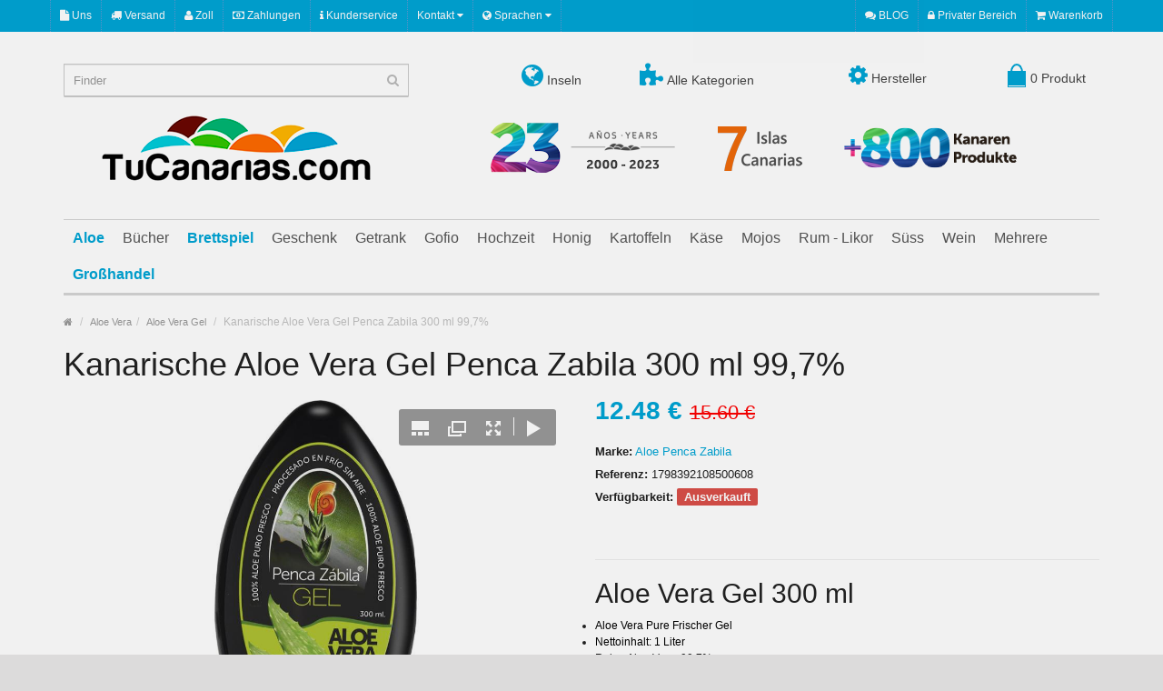

--- FILE ---
content_type: text/html; charset=UTF-8
request_url: https://www.tucanarias.com/de/kanarische-aloe-vera-gel-penca-zabila-300ml.html
body_size: 17702
content:
<!DOCTYPE html><html lang="de"><head><script async src="https://www.googletagmanager.com/gtag/js?id=G-MWYN9LWL19"></script><script> window.dataLayer = window.dataLayer || [];
function gtag(){dataLayer.push(arguments);}
gtag('js', new Date());
gtag('config', 'G-MWYN9LWL19');</script><meta charset="UTF-8" /><meta name="format-detection" content="telephone=no" /><meta name="viewport" content="width=device-width, initial-scale=1, maximum-scale=1"><link href="/favicon.ico" rel="icon" /><title>Kanarische Aloe Vera Penca Zabila Gel 300 ml 99,7%</title><meta name="description" content="Kanarische Produkte Onlineshop kaufen: Kanarische Aloe Vera Penca Zabila Gel 300 ml - 99,7%. Weltversand, Kostenlose Vollversicherung, EU-Zoll inklusive frei und Sichere Geschenke"><meta name="keywords" content="Kaufen Aloe, Aloe Inseln, Kanarische Aloe, Aloe Shop, Aloe Saft, Aloe Vera, reinen Aloe, Aloe Vera Gel, Aloe Vera Gel, mehr Aloe, Aloe Saft, Aloe-Pflanze Aloe Blatt, Aloe Psoriasis, Akne Aloe, Aloe Hautunreinheiten, Aloe Falten, Schwangerschaftsstreifen A"><meta property="og:title" content="Kanarische Aloe Vera Penca Zabila Gel 300 ml 99,7%" /><meta property="og:description" content="Kanarische Produkte Onlineshop kaufen: Kanarische Aloe Vera Penca Zabila Gel 300 ml - 99,7%. Weltversand, Kostenlose Vollversicherung, EU-Zoll inklusive frei und Sichere Geschenke" /><meta property="og:image" content="https://www.tucanarias.com/media/tiendas/tucanarias/productos/149/5311-foto_3_facebook.jpg" /><meta property="og:url" content="https://www.tucanarias.com/de/kanarische-aloe-vera-gel-penca-zabila-300ml.html" /><meta property="og:type" content="website" /><meta name="twitter:card" content="summary_large_image" /><meta name="twitter:site" content="@tucanarias" /><meta name="twitter:title" content="Kanarische Produkte Onlineshop kaufen: Kanarische Aloe Vera Penca Zabila Gel 300 ml - 99,7%. Weltversand, Kostenlose Vollversicherung, EU-Zoll inklusive frei und Sichere Geschenke" /><meta name="twitter:image" content="https://www.tucanarias.com/media/tiendas/tucanarias/productos/149/5311-foto_3_facebook.jpg" /><meta name="twitter:image:alt" content="Kanarische Aloe Vera Penca Zabila Gel 300 ml 99,7%" /><style>.suggestions { position: absolute; background: white; border: 1px solid #ccc; border-radius: 4px; width: 100%; max-height: 395px; overflow-y: auto; z-index: 9999; top: 35px; /* Ajustar el valor según la altura del input */
}
.suggestion-item { display: flex; align-items: center; padding: 10px; cursor: pointer; z-index: 9999;
}
.suggestion-item img { width: 40px; height: 40px; margin-right: 10px;
}
.suggestion-item:hover { background-color: #f0f0f0;
}</style><style>html{font-family: sans-serif;-ms-text-size-adjust: 100%;-webkit-text-size-adjust: 100%}body{margin: 0}article,footer,header,nav{display: block}a{background-color: transparent}b,strong{font-weight: bold}h1{font-size: 2em;margin: 0.67em 0}img{border: 0}svg:not(:root){overflow: hidden}hr{-webkit-box-sizing: content-box;-moz-box-sizing: content-box;box-sizing: content-box;height: 0}button,input,textarea{color: inherit;font: inherit;margin: 0}button{overflow: visible}button{text-transform: none}button,input[type="submit"]{-webkit-appearance: button}button::-moz-focus-inner,input::-moz-focus-inner{border: 0;padding: 0}input{line-height: normal}input[type="checkbox"]{-webkit-box-sizing: border-box;-moz-box-sizing: border-box;box-sizing: border-box;padding: 0}fieldset{border: 1px solid #c0c0c0;margin: 0 2px;padding: 0.35em 0.625em 0.75em}textarea{overflow: auto}table{border-collapse: collapse;border-spacing: 0}td{padding: 0}*{-webkit-box-sizing: border-box;-moz-box-sizing: border-box;box-sizing: border-box}*:before,*:after{-webkit-box-sizing: border-box;-moz-box-sizing: border-box;box-sizing: border-box}html{font-size: 10px}body{font-family: "Helvetica Neue",Helvetica,Arial,sans-serif;font-size: 14px;line-height: 1.42857143;color: #333;background-color: #fff}input,button,textarea{font-family: inherit;font-size: inherit;line-height: inherit}a{color: #337ab7;text-decoration: none}img{vertical-align: middle}.img-responsive{display: block;max-width: 100%;height: auto}hr{margin-top: 20px;margin-bottom: 20px;border: 0;border-top: 1px solid #eee}h1,h2,h3,h4,h5,h6{font-family: inherit;font-weight: 500;line-height: 1.1;color: inherit}h1,h2,h3{margin-top: 20px;margin-bottom: 10px}h4,h5,h6{margin-top: 10px;margin-bottom: 10px}h1{font-size: 36px}h2{font-size: 30px}h3{font-size: 24px}h4{font-size: 18px}h5{font-size: 14px}h6{font-size: 12px}p{margin: 0 0 10px}ul{margin-top: 0;margin-bottom: 10px}ul ul{margin-bottom: 0}.list-unstyled{padding-left: 0;list-style: none}blockquote{padding: 10px 20px;margin: 0 0 20px;font-size: 17.5px;border-left: 5px solid #eee}blockquote p:last-child{margin-bottom: 0}.container{margin-right: auto;margin-left: auto;padding-left: 15px;padding-right: 15px}@media (min-width:768px){.container{width: 750px}}@media (min-width:992px){.container{width: 970px}}@media (min-width:1200px){.container{width: 1170px}}.row{margin-left: -15px;margin-right: -15px}.col-sm-2,.col-md-2,.col-lg-2,.col-sm-3,.col-md-3,.col-lg-3,.col-md-4,.col-lg-4,.col-sm-6,.col-md-8,.col-lg-8,.col-xs-12,.col-sm-12,.col-md-12,.col-lg-12{position: relative;min-height: 1px;padding-left: 15px;padding-right: 15px}.col-xs-12{float: left}.col-xs-12{width: 100%}@media (min-width:768px){.col-sm-2,.col-sm-3,.col-sm-6,.col-sm-12{float: left}.col-sm-12{width: 100%}.col-sm-6{width: 50%}.col-sm-3{width: 25%}.col-sm-2{width: 16.66666667%}}@media (min-width:992px){.col-md-2,.col-md-3,.col-md-4,.col-md-8,.col-md-12{float: left}.col-md-12{width: 100%}.col-md-8{width: 66.66666667%}.col-md-4{width: 33.33333333%}.col-md-3{width: 25%}.col-md-2{width: 16.66666667%}}@media (min-width:1200px){.col-lg-2,.col-lg-3,.col-lg-4,.col-lg-8,.col-lg-12{float: left}.col-lg-12{width: 100%}.col-lg-8{width: 66.66666667%}.col-lg-4{width: 33.33333333%}.col-lg-3{width: 25%}.col-lg-2{width: 16.66666667%}}table{background-color: transparent}.table{width: 100%;max-width: 100%;margin-bottom: 20px}.table>tbody>tr>td{padding: 8px;line-height: 1.42857143;vertical-align: top;border-top: 1px solid #ddd}fieldset{padding: 0;margin: 0;border: 0;min-width: 0}label{display: inline-block;max-width: 100%;margin-bottom: 5px;font-weight: bold}input[type="checkbox"]{margin: 4px 0 0;margin-top: 1px \9;line-height: normal}.form-control{display: block;width: 100%;height: 34px;padding: 6px 12px;font-size: 14px;line-height: 1.42857143;color: #555;background-color: #fff;background-image: none;border: 1px solid #ccc;border-radius: 4px;-webkit-box-shadow: inset 0 1px 1px rgba(0,0,0,0.075);box-shadow: inset 0 1px 1px rgba(0,0,0,0.075)}.form-control::-moz-placeholder{color: #999;opacity: 1}.form-control:-ms-input-placeholder{color: #999}.form-control::-webkit-input-placeholder{color: #999}textarea.form-control{height: auto}.form-group{margin-bottom: 15px}.input-lg{height: 46px;padding: 10px 16px;font-size: 18px;line-height: 1.3333333;border-radius: 6px}.btn{display: inline-block;margin-bottom: 0;font-weight: normal;text-align: center;vertical-align: middle;-ms-touch-action: manipulation;touch-action: manipulation;background-image: none;border: 1px solid transparent;white-space: nowrap;padding: 6px 12px;font-size: 14px;line-height: 1.42857143;border-radius: 4px}.btn-primary{color: #fff;background-color: #337ab7;border-color: #2e6da4}.btn-link{color: #337ab7;font-weight: normal;border-radius: 0}.btn-link{background-color: transparent;-webkit-box-shadow: none;box-shadow: none}.btn-link{border-color: transparent}.btn-lg{padding: 10px 16px;font-size: 18px;line-height: 1.3333333;border-radius: 6px}.btn-block{display: block;width: 100%}.collapse{display: none}.dropdown{position: relative}.dropdown-menu{position: absolute;top: 100%;left: 0;z-index: 1000;display: none;float: left;min-width: 160px;padding: 5px 0;margin: 2px 0 0;list-style: none;font-size: 14px;text-align: left;background-color: #fff;border: 1px solid #ccc;border: 1px solid rgba(0,0,0,0.15);border-radius: 4px;-webkit-box-shadow: 0 6px 12px rgba(0,0,0,0.175);box-shadow: 0 6px 12px rgba(0,0,0,0.175);-webkit-background-clip: padding-box;background-clip: padding-box}.dropdown-menu>li>a{display: block;padding: 3px 20px;clear: both;font-weight: normal;line-height: 1.42857143;color: #333;white-space: nowrap}.btn-group{position: relative;display: inline-block;vertical-align: middle}.input-group{position: relative;display: table;border-collapse: separate}.input-group .form-control{position: relative;z-index: 2;float: left;width: 100%;margin-bottom: 0}.input-group .form-control{display: table-cell}.input-group .form-control:not(:first-child):not(:last-child){border-radius: 0}.nav{margin-bottom: 0;padding-left: 0;list-style: none}.nav>li{position: relative;display: block}.nav>li>a{position: relative;display: block;padding: 10px 15px}.nav-tabs{border-bottom: 1px solid #ddd}.nav-tabs>li{float: left;margin-bottom: -1px}.nav-tabs>li>a{margin-right: 2px;line-height: 1.42857143;border: 1px solid transparent;border-radius: 4px 4px 0 0}.nav-tabs>li.active>a{color: #555;background-color: #fff;border: 1px solid #ddd;border-bottom-color: transparent}.tab-content>.tab-pane{display: none}.tab-content>.active{display: block}.navbar{position: relative;min-height: 50px;margin-bottom: 20px;border: 1px solid transparent}@media (min-width:992px){.navbar{border-radius: 4px}}@media (min-width:992px){.navbar-header{float: left}}.navbar-collapse{overflow-x: visible;padding-right: 15px;padding-left: 15px;border-top: 1px solid transparent;-webkit-box-shadow: inset 0 1px 0 rgba(255,255,255,0.1);box-shadow: inset 0 1px 0 rgba(255,255,255,0.1);-webkit-overflow-scrolling: touch}@media (min-width:992px){.navbar-collapse{width: auto;border-top: 0;-webkit-box-shadow: none;box-shadow: none}.navbar-collapse.collapse{display: block !important;height: auto !important;padding-bottom: 0;overflow: visible !important}}.navbar-nav{margin: 7.5px -15px}.navbar-nav>li>a{padding-top: 10px;padding-bottom: 10px;line-height: 20px}@media (min-width:992px){.navbar-nav{float: left;margin: 0}.navbar-nav>li{float: left}.navbar-nav>li>a{padding-top: 15px;padding-bottom: 15px}}.navbar-nav>li>.dropdown-menu{margin-top: 0;border-top-right-radius: 0;border-top-left-radius: 0}.breadcrumb{padding: 8px 15px;margin-bottom: 20px;list-style: none;background-color: #f5f5f5;border-radius: 4px}.breadcrumb>li{display: inline-block}.breadcrumb>li+li:before{content: "/\00a0";padding: 0 5px;color: #ccc}.clearfix:before,.clearfix:after,.container:before,.container:after,.row:before,.row:after,.nav:before,.nav:after,.navbar:before,.navbar:after,.navbar-header:before,.navbar-header:after,.navbar-collapse:before,.navbar-collapse:after{content: " ";display: table}.clearfix:after,.container:after,.row:after,.nav:after,.navbar:after,.navbar-header:after,.navbar-collapse:after{clear: both}.pull-right{float: right !important}.pull-left{float: left !important}@-ms-viewport{width: device-width}.visible-xs,.visible-sm{display: none !important}@media (max-width:767px){.visible-xs{display: block !important}}@media (min-width:768px) and (max-width:991px){.visible-sm{display: block !important}}@font-face{font-family: 'FontAwesome';src: url('https://www.tucanarias.com/dmsTemplates/marketwide/desktop/css/font-awesome/fonts/fontawesome-webfont3295.eot?v=4.5.0');src: url('https://pegasaas.io/fonts/fontawesome-webfontd41d.eot?#iefix&v=4.5.0') format('embedded-opentype'),url('https://www.tucanarias.com/dmsTemplates/marketwide/desktop/css/font-awesome/fonts/fontawesome-webfont3295.html?v=4.5.0') format('woff2'),url('https://www.tucanarias.com/dmsTemplates/marketwide/desktop/css/font-awesome/fonts/fontawesome-webfont3295.woff?v=4.5.0') format('woff'),url('https://www.tucanarias.com/dmsTemplates/marketwide/desktop/css/font-awesome/fonts/fontawesome-webfont3295.ttf?v=4.5.0') format('truetype'),url('https://pegasaas.io/fonts/fontawesome-webfont3295.svg?v=4.5.0#fontawesomeregular') format('svg');font-weight: normal;font-style: normal}.fa{display: inline-block;font: normal normal normal 14px/1 FontAwesome;font-size: inherit;text-rendering: auto;-webkit-font-smoothing: antialiased;-moz-osx-font-smoothing: grayscale}.pull-right{float: right}.pull-left{float: left}.fa-search:before{content: "\f002"}.fa-user:before{content: "\f007"}.fa-home:before{content: "\f015"}.fa-lock:before{content: "\f023"}.fa-align-justify:before{content: "\f039"}.fa-map-marker:before{content: "\f041"}.fa-warning:before{content: "\f071"}.fa-chevron-up:before{content: "\f077"}.fa-shopping-cart:before{content: "\f07a"}.fa-comments:before{content: "\f086"}.fa-phone:before{content: "\f095"}.fa-globe:before{content: "\f0ac"}.fa-truck:before{content: "\f0d1"}.fa-money:before{content: "\f0d6"}.fa-caret-down:before{content: "\f0d7"}.fa-envelope:before{content: "\f0e0"}.fa-info:before{content: "\f129"}.fa-puzzle-piece:before{content: "\f12e"}.fa-file:before{content: "\f15b"}.boton{display: inline-block;text-decoration: none;margin-bottom: 3px;width: 100%;text-align: center;background: #00a5d6;color: #FFF;border-bottom: solid 4px #d3d3d3;border-right: solid 4px #d3d3d3;border-radius: 3px;padding: .5em 1em}html{overflow: 0;-webkit-font-smoothing: antialiased;margin: 0;padding: 0}body{background: #dcdbdb;color: #222;font-family: 'Open Sans',sans-serif;line-height: 18px;font-display: swap;font-size: 12px}label{font-weight: 400}form{display: inline;margin: 0;padding: 0}img{vertical-align: inherit}a,a b{color: #00a5d6;text-decoration: none}.title{margin: 0 0 20px}.subtitle{position: relative;line-height: normal;font-size: 20px;color: #000;border-bottom: 2px solid #ddd;margin: 0 0 20px;padding: 0 0 3px}.wrapper-wide{max-width: 100%;background: #fff;box-shadow: 0 0 10px rgba(0,0,0,0.08)}#container{margin-top: 20px;margin-bottom: 20px}#content{min-height: 400px}#header{position: relative;padding: 0}#header .header-row{position: relative;padding: 35px 0}#header #logo img{display: inline-block!important}#header ul{list-style: none;margin: 0;padding: 0}.table-container{display: table;width: 100%;table-layout: fixed}.table-container .col-table-cell{display: table-cell;vertical-align: middle;float: none}#language{float: left;border-right: 1px dotted #5b9ad4}#language span{color: #fff;font-size: 12px}#top .dropdown-menu{border-radius: 0;border: none;z-index: 1013;margin: 0;padding: 0}#top .dropdown-menu li a,#language ul li .language-select{color: #333;text-align: left;font-size: 12px;padding: 7px 10px}#language img{margin-right: 5px}#header .links{position: relative;float: left;border-right: 1px dotted #5b9ad4}#header .links > ul > li{float: left;list-style-type: none;border-left: 1px dotted #5b9ad4}#header .links > ul > li > a{color: #fff;text-decoration: none;font-size: 12px;position: relative;display: block;padding: 0 10px}#language .btn-link{border: none;padding: 0 10px}#header #top-links{color: #fff;border-right: 1px dotted #5b9ad4}#header #top-links > ul > li{float: left;border-left: 1px dotted #5b9ad4}#header #top-links > ul > li > a{color: #fff;text-transform: capitalize;display: inline-block;padding: 0 10px}#header #top .links > ul > li,#header #top-links > ul > li,#language .btn-link span{line-height: 35px}#header #cart .dropdown-menu{z-index: 1011;background: #FFF;border: 3px solid #00a5d6;width: 620px;border-radius: 0;right: 0;left: auto;border-width: 3px 0 0;margin: 0;padding: 8px}#header #search{position: relative;display: block}#header .button-search{width: 36px;height: 36px;font-size: 14px;z-index: 2;position: absolute;right: 0;float: right;background-color: transparent;background-repeat: initial;background-attachment: initial;background-position: initial;background-image: none;border: none;color: #bbb;padding: 0}#header #search input{background: #FFF;height: 36px;font-size: 13px;color: #333;outline: none;display: block;border-radius: 0;padding: 0 36px 0 10px}#menu .navbar-collapse{padding-left: 0;padding-right: 0}#menu.navbar{border-radius: 0;min-height: inherit}#menu .navbar-nav{float: none;position: relative}#menu .nav > li > a.home_link span{text-indent: -99999px;position: relative;background: #656565;width: 12px;height: 5px;display: inline-block;vertical-align: middle;margin: 0 3px}#menu .nav > li > a.home_link span:before{clear: both;content: ' ';display: block;width: 0;height: 0;top: -9px;left: -4px;position: absolute;border-color: transparent transparent #656565;border-style: solid;border-width: 0 10px 9px}#menu .nav > li > a.home_link span:after{clear: both;content: ' ';display: block;width: 12px;height: 4px;border: 1px solid #656565;position: absolute;bottom: -4px;left: 0;border-width: 0 4px}#menu{border-bottom: 3px solid #d6d6d6;border-top: 1px solid #d6d6d6;border-right: 0;border-left: 0;margin-bottom: 0}#menu .nav > li{height: 40px}#menu .nav > li > a{font-size: 16px;color: #555;line-height: 40px;text-decoration: none;z-index: 1009;padding: 0 10px}#menu .nav > li > .dropdown-menu{display: none;background: #fff;position: absolute;z-index: 1010;border-top: 3px solid #00a5d6;border-bottom: 0 none;border-left: 0 none;border-right: 0 none;font-size: 12px;padding: 5px 0 0}#menu .nav > li ul > li > a{text-decoration: none;display: block;min-width: 160px;padding: 4px}#menu .nav > li div > ul > li > a{font-size: 13px;display: block;color: #444;white-space: nowrap;padding: 7px 20px 7px 10px}#menu .nav > li.mega-menu.dropdown{position: static}#menu .nav > li.mega-menu > div{display: none;background: #fff;margin-left: 0!important;width: 100%;position: absolute;padding: 10px 0 0}#menu .nav > li.mega-menu > div > .column{position: relative;display: inline-block;margin: 0 0 15px}#menu .nav > li.mega-menu > div > .column > div > ul > li > a{display: block;padding: 4px 0}.breadcrumb{color: #c2c2c2;margin-bottom: 10px;background-color: transparent;background-repeat: initial;background-attachment: initial;background-position: initial;background-image: none;border-radius: 0;padding: 0}.breadcrumb a{color: #999;font-size: 11px}.owl-carousel .product-thumb .image{margin-bottom: 5px}.owl-carousel .product-thumb{position: relative;text-align: center;border: 3px solid transparent;margin: 0 3px 0 0;padding: 7px}.product-thumb h4{padding-bottom: 0;margin: 0}.product-thumb h4 a{font-size: 13px;line-height: 18px;text-decoration: none;display: inline-block;color: #333;margin: 0 auto;padding: 0}.product-thumb .price{font-size: 24px;font-weight: 700;margin: 10px 0}.price-old{color: red;text-decoration: line-through;font-weight: 400;font-size: 18px}.price{font-size: 25px;font-family: Arial;color: #000;font-display: swap}.saving{background: red;border-radius: 100% 100% 100% 100%;color: #FFF;display: block;font-size: 16px;font-weight: 700;height: 40px;line-height: 40px;position: absolute;right: 10px;text-align: center;top: 10px;width: 40px}.product-info .description{line-height: 25px;font-size: 13px;margin-bottom: 15px}.product-info .instock{background: #53af2e;color: #fff;border-radius: 2px;font-weight: 700;padding: 2px 8px}.product-info .price{font-size: 28px;font-weight: 700;color: #00a5d6;line-height: 24px}.product-info .price-old{color: red;font-size: 80%;text-decoration: line-through;font-weight: 400}.product-info .cart{margin-bottom: 15px;color: #4D4D4D;overflow: auto;padding: 5px 0 20px}.product-info .cart div{vertical-align: middle;float: left}.product-info .cart #button-cart{text-transform: uppercase;padding: 11px 15px}.product-info .cart div .qty{margin-right: 20px;float: left}.qty .control-label{margin-right: 10px;margin-bottom: 0;float: left;display: inline-block;padding: 12px 0}.qty a{background: url('https://www.tucanarias.com/dmsTemplates/marketwide/desktop/image/plus.png') no-repeat 2px 2px #f5f5f5;display: inline-block;height: 20px;width: 20px;position: relative;text-indent: -9999px;border: 1px solid #ccc;outline: none;border-width: 1px 1px 0 0}.qty a.mines{background-position: 2px -13px;border-width: 1px 1px 1px 0}.qty #input-quantity{float: left;font-size: 15px;width: 44px;padding-left: 2px;padding-right: 2px;height: 40px;text-align: center}.btn{border: 0 none;border-radius: 0;box-shadow: none;padding: 6.2px 12px}.btn-lg{font-size: 15px;padding: 10px 16px}.btn-primary{background-color: #00a5d6;color: #FFF}.btn-link{color: #00a5d6;border-radius: 0;border-color: rgba(0,0,0,0)}.btn-link{background-color: rgba(0,0,0,0);background-image: none;box-shadow: none}.nav-tabs{margin-bottom: 0;border-width: 2px}.nav-tabs > li.active > a{font-weight: 700;border-width: 2px}.nav-tabs > li{margin-bottom: -2px}.nav-tabs > li > a{border-radius: 0;color: #666}.tab-content{margin-bottom: 20px;z-index: 2;border: 2px solid #ddd;border-top: 0;padding: 15px 15px 10px}#footer .fpart-first{background-color: #f3f3f3;color: #444;padding-top: 50px;padding-bottom: 50px}#footer .fpart-first a{color: #888}#footer .fpart-second{background-color: #fff;color: #666;padding: 25px 0 0}#footer h5{color: #000;font-size: 17px;font-weight: 400;margin: 0 0 15px;padding: 0 0 7px}#footer .column a{text-decoration: none;display: block;line-height: 18px;font-size: 12px;padding: 3px 0}#footer .contact ul li{font-size: 12px;list-style-type: none;line-height: 20px;padding-left: 22px;position: relative}#footer .contact > ul > li > .fa{position: absolute;left: 0;top: 1px}#footer .contact ul li + li{margin-top: 12px}#footer .social{text-align: right;margin: 0;padding: 0}#footer .social a{float: left;margin: 0 0 0 10px}#footer .social a img{display: block}#footer #powered{line-height: 20px;margin-bottom: 25px;border-bottom: 1px solid #E8E8E8;padding: 0 0 25px}#footer .powered_text{padding-top: 6px}#back-top a{position: fixed;bottom: 0;right: 10px;background-color: rgba(0,0,0,0.2);width: 45px;height: 30px;text-align: center;color: #fff;display: block;font-size: 20px;line-height: 28px}input[type=checkbox]{margin-top: 2px}div.required .control-label:before{content: '* ';color: red;font-weight: 700}.btn-group > .dropdown-menu,.dropdown-menu,blockquote{font-size: 12px}#header .htop{background: #00a5d6}#header .header-row .inner,#footer .fpart-first ul{padding: 0}#top .dropdown-menu li + li a,#language ul li + li .language-select{border-top: 1px solid #eee}#menu .nav > li > .dropdown-menu li,#menu .nav > li.mega-menu > div > .column > div ul li{position: relative}#footer .column ul li{list-style-type: none}#footer .contact ul li.email a{text-decoration: underline}#header #cart{position: relative;text-align: right}#header #cart .heading .cart-icon{background: #00a5d6;height: 16px;margin-right: 5px;margin-top: 8px;position: relative;width: 20px}#header #cart .heading .cart-icon:before{border: 2px solid #00a5d6;border-bottom: none;border-radius: 50%;clear: both;content: ' ';display: block;height: 19px;left: 3px;position: absolute;top: -8px;width: 14px}#header #cart .heading .cart-icon:after{border: 1px solid #00a5d6;border-top: none;bottom: -2px;clear: both;content: ' ';display: block;height: 2px;left: 0;position: absolute;width: 20px}#header #cart .heading{background-color: transparent;background-repeat: initial;background-attachment: initial;background-position: initial;background-image: none;border: none;color: #444;display: inline-block;font-size: 14px;height: 32px;position: relative;text-decoration: none;padding: 0}#header #cart .heading span{display: inline-block;line-height: 32px}#cart .dropdown-menu > li > .table > tbody > tr > td{border-bottom: 1px solid #ddd;border-top: none 0}.product-thumb .image{text-align: center}.product-thumb .image a img{display: inline-block}#menu .nav > li .dropdown-menu,.form-control{border-radius: 0}#footer .fpart-second a{color: #00a5d6}#menu .nav > li.mega-menu > div > .column > div,.product-thumb .image a{display: block}#footer .powered_text p{line-height: 18px;margin: 0}.owl-carousel,.product-info{margin-bottom: 20px}#back-top{display: none}#footer .contact > ul > li > .fa-envelope{font-size: 15px}#footer .contact > ul > li > .fa-map-marker,#footer .contact > ul > li > .fa-phone{font-size: 18px}@media only screen and min-width1025px{.owl-carousel .product-thumb .button-group .add-to-links{visibility: hidden}}.owl-carousel{display: none;position: relative;width: 100%;-ms-touch-action: pan-y;z-index: 1}@-webkit-keyframes autopopup{from{opacity: 0;margin-top: -200px}to{opacity: 1}}@-moz-keyframes autopopup{from{opacity: 0;margin-top: -200px}to{opacity: 1}}@keyframes autopopup{from{opacity: 0;margin-top: -200px}to{opacity: 1}}#popup{background-color: rgba(0,0,0,0.8);position: fixed;top: 0;left: 0;right: 0;bottom: 0;margin: 0;-webkit-animation: autopopup 1s;-moz-animation: autopopup 1s;animation: autopopup 1s;z-index: 9999}@media (min-width: 768px){.popup-container{width: 600px;z-index: 9999}}@media (max-width: 767px){.popup-container{width: 100%;z-index: 9999}}.popup-container{position: relative;margin: 7% auto;padding: 0px 0px;background-color: #d0d0d0;color: #333;border-radius: 3px;z-index: 9999}a.popup-close{position: absolute;top: 3px;right: 3px;background-color: #333;padding: 7px 10px;font-size: 20px;text-decoration: none;line-height: 1;color: #fff;z-index: 9999}@-webkit-keyframes autopopup{from{opacity: 0;margin-top: -200px}to{opacity: 1}}@-moz-keyframes autopopup{from{opacity: 0;margin-top: -200px}to{opacity: 1}}@keyframes autopopup{from{opacity: 0;margin-top: -200px}to{opacity: 1}}#popup{background-color: rgba(0,0,0,0.8);position: fixed;top: 0;left: 0;right: 0;bottom: 0;margin: 0;-webkit-animation: autopopup 1s;-moz-animation: autopopup 1s;animation: autopopup 1s;z-index: 9999}@media (min-width: 768px){.popup-container{width: 600px;z-index: 9999}}@media (max-width: 767px){.popup-container{width: 100%;z-index: 9999}}.popup-container{position: relative;margin: 7% auto;padding: 0px 0px;background-color: #d0d0d0;color: #333;border-radius: 3px;z-index: 9999}a.popup-close{position: absolute;top: 3px;right: 3px;background-color: #333;padding: 7px 10px;font-size: 20px;text-decoration: none;line-height: 1;color: #fff;z-index: 9999}</style><link rel="canonical" href="https://www.tucanarias.com/de/kanarische-aloe-vera-gel-penca-zabila-300ml.html" /><link rel="alternate" href="https://www.tucanarias.com/es/gel-aloe-vera-puro-penca-zabila-300ml.html" hreflang="es" /><link rel="alternate" href="https://www.tucanarias.com/en/aloe-vera-gel-penca-zabila-gel-300ml.html" hreflang="en" /><link rel="alternate" href="https://www.tucanarias.com/de/kanarische-aloe-vera-gel-penca-zabila-300ml.html" hreflang="de" /><link rel="alternate" href="https://www.tucanarias.com/es/gel-aloe-vera-puro-penca-zabila-300ml.html" hreflang="x-default" /> <script src="/assets/js/lazysizes.min.js" async=""></script><link rel="stylesheet" type="text/css" href="https://www.tucanarias.com/dmsTemplates/marketwide/desktop/js/bootstrap/css/bootstrap.min.css" /><link rel="stylesheet" type="text/css" href="https://www.tucanarias.com/dmsTemplates/marketwide/desktop/css/font-awesome/css/font-awesome.min.css" /><link rel="stylesheet" type="text/css" href="https://www.tucanarias.com/dmsTemplates/marketwide/desktop/css/stylesheet-productos.css" /><link rel="stylesheet" type="text/css" href="https://www.tucanarias.com/dmsTemplates/marketwide/desktop/css/owl.carousel.css" /><link rel="stylesheet" type="text/css" href="https://www.tucanarias.com;/dmsTemplates/marketwide/desktop/js/swipebox/src/css/swipebox.min.css" /><script>function eliminarProducto(delUrl,item) { if (confirm("Möchten Sie sie wirklich löschen? " + item)) { document.location = delUrl; }
}</script><link rel="stylesheet" type="text/css" href="/dmsTemplates/marketwide/desktop/css/responsive.css" /><link rel='stylesheet' href='https://www.tucanarias.com/dmsTemplates/marketwide/desktop/css/fuentes.css' type='text/css'><link rel="stylesheet" href="/assets/css/cookieconsent.css" media="print" onload="this.media='all'"><link rel="stylesheet" type="text/css" href="https://www.tucanarias.com/dmsTemplates/marketwide/desktop/css/modal-popup.css" /><style>/* Buttons */
.social-btns { text-align: center;
}
.social-btns li { margin: 8px; display: inline-block; vertical-align: top;
}
@media (min-width: 768px) { .social-btns li { margin: 15px; }
}
/* Press Button */
.social-btn-press { width: 100px; margin-right: 6px; line-height: 40px; color: #fff; text-align: center; display: block; position: relative; -webkit-transition: all 0.5s ease; transition: all 0.5s ease;
}
.social-btn-press:before,
.social-btn-press:after { content: " "; position: absolute; -webkit-transform-origin: top; transform-origin: top;
}
.social-btn-press:after { background: inherit; width: 100px; height: 6px; box-shadow: inset 40px 6px 0 rgba(0, 0, 0, 0.4); bottom: -6px; left: 0; -webkit-transform: skew(45deg); transform: skew(45deg);
}
.social-btn-press:before { background: inherit; width: 6px; height: 40px; box-shadow: inset 6px 40px 0 rgba(0, 0, 0, 0.2); top: 3px; right: -6px; -webkit-transform: skewY(45deg); transform: skewY(45deg);
}
.social-btn-press:hover { top: 2px; left: 2px; color: #fff;
}
.social-btn-press:hover:after { height: 4px; bottom: -4px;
}
.social-btn-press:hover:before { top: 2px; width: 4px; right: -4px;
}
.social-btn-press.twitter { background: #4cc4f2;
}
.social-btn-press.facebook { background: #3b5998;
}
.social-btn-press.instagram { background: #9b6954;
}</style></head><body><div class="wrapper-wide"> <div id="header">  <nav id="top" class="htop"> <div class="container"> <div class="row"> <span class="drop-icon visible-sm visible-xs"><i class="fa fa-align-justify"></i></span> <div class="pull-left flip left-top"> <div class="links"> <ul><li><a href="/de/uber-uns.html"><i class="fa fa fa-file"></i> Uns</a></li><li><a href="/de/versand.html"><i class="fa fa fa-truck"></i> Versand</a></li><li><a href="/de/zoll.html"><i class="fa fa fa-user"></i> Zoll</a></li><li><a href="/de/zahlungen.html"><i class="fa fa fa-money"></i> Zahlungen</a></li><li><a href="/de/kundenservice.html"><i class="fa fa fa-info"></i> Kunderservice</a></li>  </ul> </div> <div id="language" class="btn-group"> <button onclick="window.location.href='#'" class="btn-link dropdown-toggle" data-toggle="dropdown"> <span> Kontakt <i class="fa fa-caret-down"></i></span></button> <ul class="dropdown-menu"> <li> <button onclick="window.open('https://api.whatsapp.com/send?phone=34675701250&text=');" class="btn btn-link btn-block language-select" type="button" name="Whatsapp" target="_blank"><img src="/media/cms/tucanarias/images/whatsapp.png" alt="Whatsapp" title="Whatsapp" /> Whatsapp</button> </li> <li> <button onclick="window.location.href='mailto:info@tucanarias.com'" class="btn btn-link btn-block language-select" type="button" name="ES"><i class="fa fa-envelope"></i> info@tucanarias.com</button> </li> <li><a href="tel:+34922576106"><i class="fa fa-phone"></i> +34 922 576 106</a></li> <li><a href="tel:+34675701250"><i class="fa fa-phone"></i> +34 675 701 250</a></li> </ul> </div> <div id="language" class="btn-group"> <button onclick="window.location.href='#'" class="btn-link dropdown-toggle" data-toggle="dropdown"> <span> <i class="fa fa-globe"></i> Sprachen <i class="fa fa-caret-down"></i></span></button> <ul class="dropdown-menu"> <li><a href="/es/gel-aloe-vera-puro-penca-zabila-300ml.html"><img src="/dmsTemplates/marketwide/desktop/image/flags/es.png" alt="Espa&ntilde;o" title="Espa&ntilde;ol" /> Espa&ntilde;ol</a></li> <li><a href="/en/aloe-vera-gel-penca-zabila-gel-300ml.html"><img src="/dmsTemplates/marketwide/desktop/image/flags/en.png" alt="English" title="English" /> English</a></li> <li><a href="/de/kanarische-aloe-vera-gel-penca-zabila-300ml.html"><img src="/dmsTemplates/marketwide/desktop/image/flags/de.png" alt="German" title="German" /> German</a></li> </ul> </div> </div> <div id="top-links" class="nav pull-right flip"> <ul> <li><a href="https://blog.tucanarias.com" target="_blank"><i class="fa fa-comments"></i> BLOG</a></li><li><a href="/index.php?action=login&l=de"><i class="fa fa-lock"></i> Privater Bereich</a></li><li><a href="/index.php?action=mycart&l=de"><i class="fa fa-shopping-cart"></i> Warenkorb</a></li> </ul> </div> </div> </div> </nav>   <header class="header-row"> <div class="container"><div class="col-table-cell col-lg-12 col-md-12 col-sm-12 col-xs-12 inner"> <div class="col-table-cell col-lg-4 col-md-4 col-sm-6 col-xs-12 inner"> <div id="search" class="input-group"> <form action="/index.php" method="get"> <input type="hidden" name="action" value="search" /> <input type="hidden" name="l" value="de" /> <input id="search-input" type="text" name="q" value="" placeholder="Finder" class="form-control input-lg" oninput="handleChange()" /> <button type="submit" class="button-search"><i class="fa fa-search"></i></button> </form> <div id="suggestions" class="suggestions"></div> </div> </div><script> async function handleChange() { const searchInput = document.getElementById('search-input'); const suggestionsContainer = document.getElementById('suggestions'); const query = searchInput.value.toLowerCase(); suggestionsContainer.innerHTML = ''; if (query.length > 0) { try { const response = await fetch(`/sugerencias_de.php?query=${query}`); if (!response.ok) { throw new Error('Error en la solicitud'); } const productosFiltrados = await response.json(); console.log(productosFiltrados); if (productosFiltrados.length === 0) { suggestionsContainer.innerHTML = '<div>No se encontraron resultados</div>'; } productosFiltrados.forEach(producto => { const item = document.createElement('div'); item.className = 'suggestion-item'; item.innerHTML = ` <img src="${producto.imagen}" alt="${producto.nombre}"> <a href="${producto.url}">${producto.nombre}</a>`; item.onclick = () => { searchInput.value = producto.nombre; suggestionsContainer.innerHTML = ''; }; suggestionsContainer.appendChild(item); }); } catch (error) { console.error('Error al obtener sugerencias:', error); suggestionsContainer.innerHTML = '<div></div>'; } } }</script> <div class="col-table-cell col-lg-2 col-md-2 col-sm-6 col-xs-12 inner"> <div id="cart"> <button type="button" data-toggle="dropdown" data-loading-text="Laden..." class="heading dropdown-toggle"> <span class="globe-icon flip"> <i class="fa fa-globe" style="font-size: 28px; padding-left: 1px; color: #00a5d6;"></i> Inseln</span></button> <ul class="dropdown-menu" style="width: 180px;"> <li><button onclick="window.location.href='/index.php?action=search&caracteristicas=1&l=de&q=1'" class="btn btn-link btn-block language-select" type="button" name="de">Tenerife</button></li> <li><button onclick="window.location.href='/index.php?action=search&caracteristicas=1&l=de&q=4'" class="btn btn-link btn-block language-select" type="button" name="de">La Gomera</button></li> <li><button onclick="window.location.href='/index.php?action=search&caracteristicas=1&l=de&q=3'" class="btn btn-link btn-block language-select" type="button" name="de">La Palma</button></li> <li><button onclick="window.location.href='/index.php?action=search&caracteristicas=1&l=de&q=5'" class="btn btn-link btn-block language-select" type="button" name="de">El Hierro</button></li> <li><button onclick="window.location.href='/index.php?action=search&caracteristicas=1&l=de&q=2'" class="btn btn-link btn-block language-select" type="button" name="de">Gran Canaria</button></li> <li><button onclick="window.location.href='/index.php?action=search&caracteristicas=1&l=de&q=6'" class="btn btn-link btn-block language-select" type="button" name="de">Lanzarote</button></li> <li><button onclick="window.location.href='/index.php?action=search&caracteristicas=1&l=de&q=7'" class="btn btn-link btn-block language-select" type="button" name="de">Fuerteventura</button></li> </ul> </div> </div> <div class="col-table-cell col-lg-2 col-md-2 col-sm-2 col-xs-12 inner"> <div id="cart"> <button type="button" data-toggle="dropdown" data-loading-text="Laden..." class="heading dropdown-toggle"> <span class="globe-icon flip"> <i class="fa fa-puzzle-piece" style="font-size: 28px; padding-left: 1px; color: #00a5d6;"></i> Alle Kategorien</span></button> <ul class="dropdown-menu"> <li> <table class="table"> <tbody> <tr><td><a href="/de/aloe-vera/index.html"><b>Aloe Vera</b></a><li><a href="/de/aloe-gel/index.html">Aloe Vera Gel</a></li><li><a href="/de/aloe-saft/index.html">Aloe Vera Saft</a></li><li><a href="/de/aloe-pflanzen/index.html">Aloe Vera Pflanzen</a></li><li><a href="/de/aloe-blatter/index.html">Aloe Vera Blätter</a></li><li><a href="/en/aloe-vera/aloe-vera-nahrung/index.html">Aloe Nahrung</a></li></td><td><a href="/de/getranke/index.html"><b>Getrank</b></a><li><a href="/de/biere/index.html">Bier</a></li><li><a href="/de/erfrischung/index.html">Erfrischung</a></li><li><a href="/de/safte/index.html">Säfte</a></li><li><a href="/de/milch/index.html">Milch</a></li><li><a href="/de/kaffee/index.html">Kaffee</a></li></td><td><a href="/de/susse/index.html"><b>Suße und Desserts</b></a><li><a href="/de/marmelade/index.html">Marmelade</a></li><li><a href="/de/gomera-kekse/index.html">Gomera-Kekse</a></li><li><a href="/de/susse-und-creme/index.html">Süß und Creme</a></li><li><a href="/de/quesadillas/index.html">Quesadillas</a></li><li><a href="/de/schokoladen/index.html">Schokoladen</a></li></td><td><a href="/de/gofio/index.html"><b>Gofio</b></a></td></tr><tr><td><a href="/de/blatter/index.html"><b>Blatter</b></a><li><a href="/de/blatter/stachelannone/index.html">Stachelannone</a></li></td><td><a href="/de/bucher/index.html"><b>Bücher</b></a><li><a href="/de/bucher/verschiedenes/index.html">Verschiedenes</a></li><li><a href="/de/bucher/natur/index.html">Naturbücher</a></li><li><a href="/de/bucher/tourismus/index.html">Tourismus</a></li><li><a href="/de/bucher/geschichte/index.html">Geschichte</a></li><li><a href="/de/bucher/Kochbucher/index.html">Kochbücher</a></li></td><td><a href="/de/viele-geschenk/index.html"><b>Viele und Körbe</b></a></td><td><a href="/de/honig/index.html"><b>Honig</b></a><li><a href="/de/honig-biene/index.html">Honig Biene</a></li><li><a href="/de/palmen-honig/index.html">Palmen Honig</a></li></td></tr><tr><td><a href="/de/mojo-saucen/index.html"><b>Mojos und Saucen</b></a><li><a href="/de/almogrote/index.html">Almogrote</a></li><li><a href="/de/mojo-saucen/dressing/index.html">Dressing</a></li><li><a href="/de/mojo-saucen/packs/index.html">Packs</a></li><li><a href="/de/rote-mojo/index.html">Rote Picon Mojo</a></li><li><a href="/de/grun-mojo/index.html">Grün Mojo</a></li><li><a href="/de/mojo-saucen/andere/index.html">Saucen</a></li></td><td><a href="/de/kartoffeln/index.html"><b>Kartoffeln</b></a></td><td><a href="/de/kase/index.html"><b>Käse</b></a><li><a href="/de/wurste/index.html">Würste</a></li><li><a href="/de/hartkase/index.html">Hartkase</a></li><li><a href="/de/mittelgehärteter-kase/index.html">HalbgehärtKäse</a></li></td><td><a href="/de/hochzeit/index.html"><b>Hochzeit Geschenke</b></a><li><a href="/de/hochzeit-munzen/index.html">Hochzeitsmunzen</a></li><li><a href="/de/personalisierte-geschenke/index.html">Personalisierte Geschenke</a></li></td></tr><tr><td><a href="/de/rum-likor/index.html"><b>Rum und Likör</b></a><li><a href="/de/honig-rum/index.html">Honig Rum</a></li><li><a href="/de/likor/index.html">Likör</a></li><li><a href="/de/rum/index.html">Rum</a></li><li><a href="/de/mini-flaschen/index.html">Miniflaschen</a></li><li><a href="/de/gin/index.html">Gin - Vodka</a></li></td><td><a href="/de/mehrere/index.html"><b>Mehrere</b></a><li><a href="/de/t-shirts/index.html">T-Shirts</a></li><li><a href="/de/munzen/index.html">Münzen</a></li><li><a href="/de/besteck/index.html">Besteck</a></li></td><td><a href="/de/grosshandel/index.html"><b>Großhandel</b></a></td><td><a href="/de/wein/index.html"><b>Wein</b></a><li><a href="/de/rotwein/index.html">Rotwein</a></li><li><a href="/de/rosewein/index.html">Rosewein</a></li><li><a href="/de/malvasier/index.html">Malvasier</a></li><li><a href="/de/weisswein/index.html">Weißwein</a></li></td></tr><tr><td><a href="/de/kanaren-brettspiel/index.html"><b>Brettspiele</b></a></td> </tbody> </table> </li> </ul> </div> </div> <div class="col-table-cell col-lg-2 col-md-2 col-sm-6 col-xs-12 inner"> <div id="cart" align="center"> <button type="button" data-loading-text="Laden..." class="heading dropdown-toggle" onclick="window.location.href='/de/marken-hersteller-kanarische-inseln-produkte.html'"> <span class="globe-icon flip"> <i class="fa fa-gear" style="font-size: 24px; padding-left: 1px; color: #00a5d6;"></i> Hersteller</span></button> </div> </div> <div class="col-table-cell col-lg-2 col-md-2 col-sm-6 col-xs-12"> <div id="cart"> <button type="button" data-toggle="dropdown" data-loading-text="Laden..." class="heading dropdown-toggle"> <span class="cart-icon pull-left flip"></span> <span id="cart-total">0 Produkt</span></button> <ul class="dropdown-menu"> <li> <table class="table"> <tbody> <tr> <td colspan="2"><p><b>Der Warenkorb ist leer</b></p> </td> </tr> </tbody> </table> </li> <li> <div> <p class="checkout"><a href="/index.php?action=mycart&l=de" class="btn btn-primary"><i class="fa fa-shopping-cart"></i> Warenkorb</a></p> </div> </li> </ul> </div> </div> </div> <div class="table-container">  <div class="col-table-cell col-lg-4 col-md-4 col-sm-12 col-xs-12 inner"> <br /> <div id="logo" align="center"><a href="/de/index.html"><img class="img-responsive" src="/media/tiendas/tucanarias/imagenes/logotipo.png" title="TuCanarias" alt="TuCanarias" /></a></div> </div>     <div class="col-table-cell col-lg-8 col-md-8 col-sm-2 col-xs-12 inner"> <br /> <div align="center"> <a href="/de/uber-uns.html"><img src="/media/cms/tucanarias/images/21years.png" alt="21 A�os contigo" hspace="20" /></a> <img src="/media/cms/tucanarias/images/7islascanarias-de.png" alt="7 Islas Canarias" hspace="20" /> <img src="/media/cms/tucanarias/images/600productos-de.png" alt="600 productos canarios" hspace="20" /> </div> </div> </div> </div> </header> <div class="container"> <nav id="menu" class="navbar"> <div class="navbar-header"> <span class="visible-xs visible-sm"> Menü <b></b></span></div> <div class="collapse navbar-collapse navbar-ex1-collapse"> <ul class="nav navbar-nav"> <li class="mega-menu dropdown"><a href="/de/aloe-vera/index.html"><b>Aloe</b></a><div class="dropdown-menu"><div class="column col-lg-4 col-md-3"><div><ul><li><a href="/de/aloe-blatter/index.html">ALOE BLATTER</a></li><li><a href="/de/aloe-gel/index.html">ALOE GEL</a></li><li><a href="/en/aloe-vera/aloe-vera-nahrung/index.html">ALOE NAHRUNG</a></li><li><a href="/de/aloe-pflanzen/index.html">ALOE PFLANZEN</a></li><li><a href="/de/aloe-saft/index.html">ALOE SAFT</a></li></ul></div></div><div class="column col-lg-8 col-md-3"><div><table><tbody><tr><td><img src="https://cdn.tucanarias.com/image/menu/aloe.jpg" alt="<b>Aloe</b>"></td></tr></tbody></table></div></div></div></li><li class="mega-menu dropdown"><a href="/de/bucher/index.html">Bücher</a></li><li class="mega-menu dropdown"><a href="/de/kanaren-brettspiel/index.html"><b>Brettspiel</b></a></li><li class="mega-menu dropdown"><a href="/de/viele-geschenk/index.html">Geschenk</a></li><li class="mega-menu dropdown"><a href="/de/getranke/index.html">Getrank</a><div class="dropdown-menu"><div class="column col-lg-4 col-md-3"><div><ul><li><a href="/de/biere/index.html">BIERE</a></li><li><a href="/de/erfrischung/index.html">ERFRISCHUNG</a></li><li><a href="/de/kaffee/index.html">KAFFEE</a></li><li><a href="/de/milch/index.html">MILCH</a></li><li><a href="/de/safte/index.html">SAFTE</a></li></ul></div></div><div class="column col-lg-8 col-md-3"><div><table><tbody><tr><td><img src="/media/tiendas/tucanarias/menu/es-21.jpg" alt="Getrank"></td></tr></tbody></table></div></div></div></li><li class="mega-menu dropdown"><a href="/de/gofio/index.html">Gofio</a></li><li class="mega-menu dropdown"><a href="/de/hochzeit/index.html">Hochzeit</a><div class="dropdown-menu"><div class="column col-lg-4 col-md-3"><div><ul><li><a href="/de/hochzeit-munzen/index.html">HOCHZEITSMUNZEN</a></li><li><a href="/de/personalisierte-geschenke/index.html">PERSONALISIERTE</a></li></ul></div></div><div class="column col-lg-8 col-md-3"><div><table><tbody><tr><td><img src="/media/tiendas/tucanarias/menu/es-22.jpg" alt="Hochzeit"></td></tr></tbody></table></div></div></div></li><li class="mega-menu dropdown"><a href="/de/honig/index.html">Honig</a><div class="dropdown-menu"><div class="column col-lg-4 col-md-3"><div><ul><li><a href="/de/honig-biene/index.html">HONIG BIENE</a></li><li><a href="/de/palmen-honig/index.html">PALMEN HONIG</a></li></ul></div></div><div class="column col-lg-8 col-md-3"><div><table><tbody><tr><td><img src="https://cdn.tucanarias.com/image/menu/miel.jpg" alt="Honig"></td></tr></tbody></table></div></div></div></li><li class="mega-menu dropdown"><a href="/de/kartoffeln/index.html">Kartoffeln</a></li><li class="mega-menu dropdown"><a href="/de/kase/index.html">Käse</a><div class="dropdown-menu"><div class="column col-lg-4 col-md-3"><div><ul><li><a href="/de/hartkase/index.html">HARTKASE</a></li><li><a href="/de/mittelgehärteter-kase/index.html">MITTELGEHARTETER KASE</a></li><li><a href="/de/weichkase/index.html">WEICHKASE</a></li><li><a href="/de/wurste/index.html">WURSTE</a></li></ul></div></div><div class="column col-lg-8 col-md-3"><div><table><tbody><tr><td><img src="https://cdn.tucanarias.com/image/menu/quesos.jpg" alt="Käse"></td></tr></tbody></table></div></div></div></li><li class="mega-menu dropdown"><a href="/de/mojo-saucen/index.html">Mojos</a><div class="dropdown-menu"><div class="column col-lg-4 col-md-3"><div><ul><li><a href="/de/almogrote/index.html">ALMOGROTE</a></li><li><a href="/de/mojo-saucen/dressing/index.html">DRESSING</a></li><li><a href="/de/grun-mojo/index.html">GRUN MOJO</a></li><li><a href="/de/mojo-saucen/packs/index.html">PACKS</a></li><li><a href="/de/rote-mojo/index.html">ROTE MOJO</a></li><li><a href="/de/mojo-saucen/andere/index.html">SAUCEN</a></li></ul></div></div><div class="column col-lg-8 col-md-3"><div><table><tbody><tr><td><img src="https://cdn.tucanarias.com/image/menu/mojo.jpg" alt="Mojos"></td></tr></tbody></table></div></div></div></li><li class="mega-menu dropdown"><a href="/de/rum-likor/index.html">Rum - Likor</a><div class="dropdown-menu"><div class="column col-lg-4 col-md-3"><div><ul><li><a href="/de/gin/index.html">GIN</a></li><li><a href="/de/honig-rum/index.html">HONIG RUM</a></li><li><a href="/de/likor/index.html">LIKOR</a></li><li><a href="/de/mini-flaschen/index.html">MINI FLASCHEN</a></li><li><a href="/de/rum/index.html">RUM</a></li></ul></div></div><div class="column col-lg-8 col-md-3"><div><table><tbody><tr><td><img src="/media/tiendas/tucanarias/menu/es-32.jpg" alt="Rum - Likor"></td></tr></tbody></table></div></div></div></li><li class="mega-menu dropdown"><a href="/de/susse/index.html">Süss</a><div class="dropdown-menu"><div class="column col-lg-4 col-md-3"><div><ul><li><a href="/de/gomera-kekse/index.html">GOMERA-KEKSE</a></li><li><a href="/de/marmelade/index.html">MARMELADE</a></li><li><a href="/de/quesadillas/index.html">QUESADILLAS</a></li><li><a href="/de/schokoladen/index.html">SCHOKOLADEN</a></li><li><a href="/de/susse-und-creme/index.html">SÜSSE UND CREME</a></li></ul></div></div><div class="column col-lg-8 col-md-3"><div><table><tbody><tr><td><img src="https://cdn.tucanarias.com/image/menu/dulces.jpg" alt="Süss"></td></tr></tbody></table></div></div></div></li><li class="mega-menu dropdown"><a href="/de/wein/index.html">Wein</a><div class="dropdown-menu"><div class="column col-lg-4 col-md-3"><div><ul><li><a href="/de/malvasier/index.html">MALVASIER</a></li><li><a href="/de/rosewein/index.html">ROSEWEIN</a></li><li><a href="/de/rotwein/index.html">ROTWEIN</a></li><li><a href="/de/weisswein/index.html">WEISSWEIN</a></li></ul></div></div><div class="column col-lg-8 col-md-3"><div><table><tbody><tr><td><img src="https://cdn.tucanarias.com/image/menu/vinos.jpg" alt="Wein"></td></tr></tbody></table></div></div></div></li><li class="mega-menu dropdown"><a href="/de/mehrere/index.html">Mehrere</a><div class="dropdown-menu"><div class="column col-lg-4 col-md-3"><div><ul><li><a href="/de/besteck/index.html">BESTECK</a></li><li><a href="/de/blatter/index.html">BLATTER</a></li><li><a href="/de/bucher/index.html">BUCHER</a></li><li><a href="/de/munzen/index.html">MÜNZEN</a></li><li><a href="/de/t-shirts/index.html">T-SHIRTS</a></li><li><a href="/de/teneriffa-fussball/index.html">TENERIFFA FUSSBALL</a></li></ul></div></div><div class="column col-lg-8 col-md-3"><div><table><tbody><tr><td><img src="https://cdn.tucanarias.com/image/menu/varios.jpg" alt="Mehrere"></td></tr></tbody></table></div></div></div></li><li class="mega-menu dropdown"><a href="/de/grosshandel/index.html"><b>Großhandel</b></a></li> </ul> </div> </nav> </div> <div id="container"> <div class="container">  <ul class="breadcrumb"> <li itemscope><a href="/de/index.html" itemprop="url"><span itemprop="title"><i class="fa fa-home"></i></span></a></li> <li itemscope><a href="/de/aloe-vera/index.html" itemprop="url"><span itemprop="title">Aloe Vera</span></a></li><li itemscope><a href="/de/aloe-gel/index.html" itemprop="url"><span itemprop="title">Aloe Vera Gel</span></a></li> <li itemscope><span itemprop="title">Kanarische Aloe Vera Gel Penca Zabila 300 ml 99,7%</span></li> </ul>  <div class="row">&nbsp;</div> <div class="row">  <div id="content" class="col-sm-12"> <div> <article itemscope itemtype="http://schema.org/Product"> <h1 class="title" itemprop="name">Kanarische Aloe Vera Gel Penca Zabila 300 ml 99,7%</h1> <div class="row product-info"> <div class="col-sm-6"> <meta itemprop="image" content="/media/tiendas/tucanarias/productos/149/5311-foto_3.jpg" /><script src="/modulos/jbcore/juicebox.js"></script><script type="text/javascript"> new juicebox({ containerId: 'juicebox-container', configUrl: '/xmlGallery.php?id=149', imageScaleMode: "auto", backgroundColor: '#FFFFFF', imageShadowColor: '#FFFFFF', topBackColor: '#FFFFFF', expandedBackgroundColor: '#FFFFFF', enableAutoPlay: "true", showAutoPlayButton:"true", showNavButtons:"false", showDownloadButton: "false", galleryTitlePosition:"NONE", showThumbPagingText: "true", maxThumbColumns: "10", enableDirectLinks: "false", useFullscreenExpand: true, captionPosition: "OVERLAY_IMAGE", galleryWidth: '100%', galleryHeight: '560px', autohideThumbs: false });</script><div id="juicebox-container"></div> </div> <div class="col-sm-6"> <div itemprop="offers" itemscope itemtype="http://schema.org/Offer"> <link itemprop="itemCondition" href="http://schema.org/NewCondition"> <meta itemprop="price" content="12.48" /> <meta itemprop="priceCurrency" content="EUR" /> <meta itemprop="priceValidUntil" content="2023-03-25" /> <link itemprop="availability" href="http://schema.org/OutOfStock" /><meta itemprop="url" content="https://www.tucanarias.com/de/kanarische-aloe-vera-gel-penca-zabila-300ml.html" /> <ul><div itemprop="priceSpecification" itemscope itemtype="http://schema.org/PriceSpecification"><span itemprop="price" content="12.48"></span><span itemprop="priceCurrency" content="EUR"></span><li class="price"><span id="precioUpdate">12.48</span> &euro; <span class="price-old"><span id="precioDescuento">15.60 &euro;</span></span></li></ul> </div> <br /> <ul class="list-unstyled description"> <li><b>Marke:</b> <a href="/de/kaufen-aloe-vera-penca-zabila.html"><span itemprop="brand" itemscope itemtype="http://schema.org/Brand">Aloe Penca Zabila<meta itemprop="name" content="Aloe Penca Zabila"></span></a></li> <li><b>Referenz:</b> <span itemprop="mpn">1798392108500608</span><span itemprop="sku" content="1798392108500608"></span></li> <li><b>Verfügbarkeit:</b> <span class="nostock">Ausverkauft</span></li> </ul> <br /> <div id="textoVariantes" style="color: #df0601"></div> <div itemprop="aggregateRating" itemscope itemtype="http://schema.org/AggregateRating"> <meta itemprop="ratingValue" content="5"> <meta itemprop="reviewCount" content="1"> </div> <br /> <div id="product"> <hr> <script> function mostrarPrecio(precio, precio2, unidades, ahorro, descuento, ref, texto) { document.getElementById('textoVariantes').innerHTML = "";	document.getElementById('precioUpdate').innerHTML = precio;	document.getElementById('precioDescuento').innerHTML = descuento;	document.getElementById('idprod').value = ref;	if (texto != "") document.getElementById('textoVariantes').innerHTML = texto;	document.getElementById('variantePrecio').value = precio2;	document.getElementById('varianteUnidades').value = unidades;	document.getElementById('varianteAhorro').value = ahorro; } function updateVariante() {	var cantidad = document.getElementById('input-quantity').value;	var precio = document.getElementById('variantePrecio').value;	var unidades = document.getElementById('varianteUnidades').value;	var ahorro = document.getElementById('varianteAhorro').value;	const num = precio * 1;	var precioDecimales = num.toFixed(2);	var totalUnidades = cantidad * unidades;	var totalAhorro = cantidad * ahorro;	var totalAhorroDecimales = totalAhorro.toFixed(2);	if (unidades > 0) document.getElementById('textoVariantes').innerHTML = totalUnidades + " Einheiten " + precioDecimales + "&euro; | Sparen Sie " + totalAhorroDecimales + "&euro;"; } </script> <span itemprop="description"><div><h2 style="font-style:normal; text-align:left">Aloe Vera Gel 300 ml</h2><ul style="list-style-type:disc"><li><span style="background-color:transparent; color:#000000; font-family:Verdana,Arial,Helvetica,sans-serif"><span style="background-color:transparent; color:#000000; font-family:Verdana,Arial,Helvetica,sans-serif">Aloe Vera Pure Frischer Gel</span></span></li><li><span style="background-color:transparent; color:#000000; font-family:Verdana,Arial,Helvetica,sans-serif"><span style="background-color:transparent; color:#000000; font-family:Verdana,Arial,Helvetica,sans-serif">Nettoinhalt: 1 Liter</span></span></li><li>Reine Aloe Vera: 99,7%</li><li>Frische Aloe Bl&auml;tter: 810g. Bl&auml;tter pro Liter</li><li>Aloe ohne Luft: Integral Processing Cold Airless Tunnel</li><li>&Ouml;kologischer Anbau: Zertifiziert</li><li>Maximale aktive Prinzipien: 2884 ppm &middot; 23,3% Acemannan</li><li>Health Food Registrierung: Nr. 21.25696 / TF</li><li><span style="background-color:transparent; color:#000000; font-family:Verdana,Arial,Helvetica,sans-serif">HDPE2 Flasche.&nbsp;<span style="background-color:transparent; color:#000000; font-family:Verdana,Arial,Helvetica,sans-serif"> </span><span style="background-color:transparent; color:#000000; font-family:Verdana,Arial,Helvetica,sans-serif">8-Loch-Verschlussflasche</span></span></li></ul><p style="text-align:left"><img class="img-responsive" width="100%" alt="canary aloe vera gel penca zabila" src="https://www.pencazabila.net/img/cms/2700_gel_1.jpg" style="background-color:transparent; color:#000000; font-family:Verdana,Arial,Helvetica,sans-serif; font-size:11px" /></p></div></span> <p></p> <ul class="social-btns"><li>Teilen Sie:</li> <li> <a href="https://twitter.com/share?text=Gel Aloe Vera Puro Fresco Penca Zabila 300 ml&url=https://www.tucanarias.com/de/kanarische-aloe-vera-gel-penca-zabila-300ml.html" target="_blank" class=""> <i class="fa fa-lg fa-twitter"></i> Twitter </a> </li> <li> <a href="https://www.facebook.com/share.php?u=https://www.tucanarias.com/de/kanarische-aloe-vera-gel-penca-zabila-300ml.html" target="_blank" class=""> <i class="fa fa-lg fa-facebook"></i> Facebook </a> </li> <li> <a href="https://api.whatsapp.com/send?phone=&text=https://www.tucanarias.com/de/kanarische-aloe-vera-gel-penca-zabila-300ml.html" target="_blank" class=""> <img src="/media/cms/tucanarias/images/whatsapp.png" width="14" height="14"> Whatsapp </a> </li> </ul> </div> </div> </div> </article> <ul class="nav nav-tabs"> <li class="active"><a href="#tab-description" data-toggle="tab">Beschreibung</a></li> <li><a href="#tab-contact" data-toggle="tab">Anfrage Informationen</a></li> </ul> <div class="tab-content"> <div itemprop="description" id="tab-description" class="tab-pane active"> <div> <div><h3 style="text-align:justify"><strong>Aloe Vera Gel&nbsp;300 ml</strong></h3><ul style="list-style-type:disc"><li><strong>Reine</strong><span style="background-color:transparent; color:#000000; font-family:Verdana,Arial,Helvetica,sans-serif; font-size:11px"><strong> Aloe Vera</strong></span><span style="background-color:transparent; color:#000000; font-family:Verdana,Arial,Helvetica,sans-serif"><strong>: 99,7%</strong></span><span style="background-color:transparent; color:#000000; font-family:Verdana,Arial,Helvetica,sans-serif"> des gesamten Gehalts an frischer Aloe. </span><span style="background-color:transparent; color:#000000; font-family:Verdana,Arial,Helvetica,sans-serif">Nur 0,3% </span><span style="background-color:transparent; color:#000000; font-family:Verdana,Arial,Helvetica,sans-serif">Konservierungsmittel, nur 3 Zehntel der Nature</span></li><li><strong>Frische</strong><strong> Aloe Vera</strong><span style="background-color:transparent; color:#000000; font-family:Verdana,Arial,Helvetica,sans-serif; font-size:11px">: </span><span style="background-color:transparent; color:#000000; font-family:Verdana,Arial,Helvetica,sans-serif">Ausgef&uuml;hrt mit </span><span style="background-color:transparent; color:#000000; font-family:Verdana,Arial,Helvetica,sans-serif; font-size:11px"><strong>810</strong></span><strong>g. Frischer kanarischer Aloe Vera</strong><span style="background-color:transparent; color:#000000; font-family:Verdana,Arial,Helvetica,sans-serif; font-size:11px"> </span><span style="background-color:transparent; color:#000000; font-family:Verdana,Arial,Helvetica,sans-serif">Bl&auml;tter Barbadensis Miller Canariensis </span><strong>pro litter</strong></li><li><strong>Ohne Carbomere, Ohne Parabene, Onhe Paraffins, Ohne Konservierungsstoffe, Ohne Farbstoffe, Ohne zus&auml;tzliches Wasser</strong><span style="background-color:transparent; color:#000000; font-family:Verdana,Arial,Helvetica,sans-serif; font-size:11px"><strong>a</strong>.</span></li><li><span style="background-color:transparent; color:#000000; font-family:Verdana,Arial,Helvetica,sans-serif"><span style="background-color:transparent; color:#000000; font-family:Verdana,Arial,Helvetica,sans-serif"><strong><strong>O</strong><span style="background-color:transparent; color:#000000; font-family:Verdana,Arial,Helvetica,sans-serif"><strong>hne Dehydrierte Pulver,&nbsp;Ohne Pasteurisier</strong></span></strong></span></span><span style="background-color:transparent; color:#000000; font-family:Verdana,Arial,Helvetica,sans-serif; font-size:11px"><span style="background-color:transparent; color:#000000; font-family:Verdana,Arial,Helvetica,sans-serif; font-size:11px"><strong><span style="background-color:transparent; color:#000000; font-family:Verdana,Arial,Helvetica,sans-serif; font-size:11px"><strong>t.</strong></span></strong></span></span></li><li><span style="background-color:transparent; color:#000000; font-family:Verdana,Arial,Helvetica,sans-serif"><span style="background-color:transparent; color:#000000; font-family:Verdana,Arial,Helvetica,sans-serif"><strong><span style="background-color:transparent; color:#000000; font-family:Verdana,Arial,Helvetica,sans-serif"><strong><strong>Aloe Ohne Luft</strong><span style="background-color:transparent; color:#000000; font-family:Verdana,Arial,Helvetica,sans-serif">: </span></strong></span></strong><span style="background-color:transparent; color:#000000; font-family:Verdana,Arial,Helvetica,sans-serif">Integrale Verarbeitung im luftfreien K&auml;ltetunnel (Exklusive weltweite Technologie Penca Z&aacute;bila &reg;) Aloe ohne Kontamination oder Oxidation, einzigartig in der Welt.</span></span></span></li><li><strong>Aloinfrei</strong><span style="background-color:transparent; color:#000000; font-family:Verdana,Arial,Helvetica,sans-serif; font-size:11px">: </span><span style="background-color:transparent; color:#000000; font-family:Verdana,Arial,Helvetica,sans-serif">Dreifaches Extraktionsverfahren: Dekantieren, Eintauchen und Filtrieren (&lt;10 ppm)</span></li><li><strong>&Ouml;kologischer Anbau</strong><span style="background-color:transparent; color:#000000; font-family:Verdana,Arial,Helvetica,sans-serif; font-size:11px">:</span><span style="background-color:transparent; color:#000000; font-family:Verdana,Arial,Helvetica,sans-serif"> 100% &ouml;kologischer Anbau zertifiziert.</span></li><li><span style="background-color:transparent; color:#000000; font-family:Verdana,Arial,Helvetica,sans-serif"><span style="background-color:transparent; color:#000000; font-family:Verdana,Arial,Helvetica,sans-serif">Maximale aktive Prinzipien 1: <strong>2884 ppm Acemannan</strong>. </span><span style="background-color:transparent; color:#000000; font-family:Verdana,Arial,Helvetica,sans-serif">Bestes Welt-Aloe Vera &middot; K&ouml;llner Spektrallabor in Deutschland</span></span></li><li><span style="background-color:transparent; color:#000000; font-family:Verdana,Arial,Helvetica,sans-serif">Maximale aktive Prinzipien 2: </span><strong>23,3% Acemannan</strong><span style="background-color:transparent; color:#000000; font-family:Verdana,Arial,Helvetica,sans-serif; font-size:11px"> </span><span style="background-color:transparent; color:#000000; font-family:Verdana,Arial,Helvetica,sans-serif">der gesamten Feststoffe &middot; Atlantic Medicinal Center.</span></li><li><strong>HDPE 2 Maximale Lebensmittelsicherheit</strong><span style="background-color:transparent; color:#000000; font-family:Verdana,Arial,Helvetica,sans-serif; font-size:11px">. </span><span style="background-color:transparent; color:#000000; font-family:Verdana,Arial,Helvetica,sans-serif">Gibt keine Toxine frei. Mit </span><span style="background-color:transparent; color:#000000; font-family:Verdana,Arial,Helvetica,sans-serif">8 L&ouml;cher Ventilflasche</span></li><li><span style="background-color:transparent; color:#000000; font-family:Verdana,Arial,Helvetica,sans-serif">Haltbarkeit: 15 Monate ab Verpackung. </span><span style="background-color:transparent; color:#000000; font-family:Verdana,Arial,Helvetica,sans-serif">Einmal ge&ouml;ffnet verbraucht in 3 Monaten.</span><br /><span style="background-color:transparent; color:#000000; font-family:Verdana,Arial,Helvetica,sans-serif">Nettoinhalt: 300 ml</span></li><li>Zutaten<span style="background-color:transparent; color:#000000; font-family:Verdana,Arial,Helvetica,sans-serif; font-size:11px"><span style="background-color:transparent; color:#000000; font-family:Verdana,Arial,Helvetica,sans-serif; font-size:11px">: </span></span><span style="background-color:transparent; color:#000000; font-family:Verdana,Arial,Helvetica,sans-serif"><span style="background-color:transparent; color:#000000; font-family:Verdana,Arial,Helvetica,sans-serif">Fresh Pure Aloe Vera 99.7% and preservatives and thickener remaining 0.3% containing: Xanthan Gum, Vitamin C, Vitamin E, natural citric acid, potassium sorbate and potassium meta bisulfite</span></span></li></ul><p style="text-align:left"><img class="img-responsive" width="100%" alt="aloe vera gel penca zabila canarias" src="https://www.pencazabila.net/img/cms/gel_sellos.jpg" style="background-color:transparent; color:#000000; font-family:Verdana,Arial,Helvetica,sans-serif; font-size:11px" /></p><h2 style="font-style:normal; text-align:left">&nbsp;</h2><h4 style="text-align:left"><span style="background-color:transparent; color:#000000; font-family:Verdana,Arial,Helvetica,sans-serif; font-size:16.53px"><strong>Aloe Vera Pure Gel Penca Zabila</strong></span></h4><p style="text-align:left"><span style="background-color:transparent; color:#000000; font-family:Verdana,Arial,Helvetica,sans-serif"><span style="background-color:transparent; color:#000000; font-family:Verdana,Arial,Helvetica,sans-serif">Wissenschaftliche Analysen des deutschen Labor S. Spectral Laboratorium f&uuml;r Auftragsanalytik von K&ouml;ln nach Aloe Vera Penca Z&Aacute;BILA&reg; qualifizieren als die beste WORLD ALOE VERA f&uuml;r 2884 ppm durchgef&uuml;hrt erhalten </span><span style="background-color:transparent; color:#000000; font-family:Verdana,Arial,Helvetica,sans-serif">von Acemannan.</span></span></p><p style="text-align:left"><span style="background-color:transparent; color:#000000; font-family:Verdana,Arial,Helvetica,sans-serif"><span style="background-color:transparent; color:#000000; font-family:Verdana,Arial,Helvetica,sans-serif">Auch die neuen wissenschaftlichen von der Atlantic Center der Medizin gemacht Analysen Aloe Penca wieder Z&Aacute;BILA&reg;, die mit einem Acemannan-Gehalt von 23,3% der gesamten Feststoffe gezeigt haben, sind wir mit einer ungew&ouml;hnlichen Konzentration konfrontiert, so wird erneut best&auml;tigt, dass Penca </span><span style="background-color:transparent; color:#000000; font-family:Verdana,Arial,Helvetica,sans-serif">Z&Aacute;BILA&reg; ist eines der besten in der Welt, wissenschaftlich bewiesen.</span></span></p><p style="text-align:left"><span style="background-color:transparent; color:#000000; font-family:Verdana,Arial,Helvetica,sans-serif"><span style="background-color:transparent; color:#000000; font-family:Verdana,Arial,Helvetica,sans-serif">Vulkan Lands of Great H&ouml;he unter El Teide, Alisios vorherrschenden Winden, der Einfluss des Atlantischen Ozeans und ein einzigartigen Mikroklimas, das Sie erlaubt haben, in: Die Schl&uuml;ssel werden in den einzigartigen Bedingungen unserer Produktion Aloe Vera Farmen in Fasnia im S&uuml;dosten von Teneriffa gefunden </span><span style="background-color:transparent; color:#000000; font-family:Verdana,Arial,Helvetica,sans-serif">mit der Kombination modernster Fertigungstechnologie von AIR-FREE COLD TUNNEL, exklusiven weltweitem Penca Z&Aacute;BILA&reg;, schafft die besten Aloe auf dem Planeten, Reines Aloe Vera Penca Z&Aacute;BILA&reg;.</span></span></p><p style="text-align:left"><span style="background-color:transparent; color:#000000; font-family:Verdana,Arial,Helvetica,sans-serif"><span style="background-color:transparent; color:#000000; font-family:Verdana,Arial,Helvetica,sans-serif">Unsere Aloe Vera Penca ist FRESH PURE kanarische Aloe Vera Barbadensis Miller, 99,7% PURE ALOE nur 0,3% der Natur, 100% &ouml;kologisch zertifiziert und Schmelzk&auml;se Anbau ohne Luft COLD (exklusive Technologie weltweit Penca Zabila).</span></span></p><h3 style="color:#000000; font-style:normal; text-align:left"><strong><img class="img-responsive" width="100%" alt="Aireless" src="https://www.pencazabila.net/img/cms/airless.jpg" style="background-color:transparent; color:#000000; font-family:Verdana,Arial,Helvetica,sans-serif; font-size:12.86px" /><img class="img-responsive" width="100%" alt="hecho_en_canarias_CEE.jpg" src="https://www.pencazabila.net/img/cms/hecho_en_canarias_CEE.jpg" style="background-color:transparent; color:#000000; font-family:Verdana,Arial,Helvetica,sans-serif; font-size:12.86px" /></strong></h3></div> </div> </div> <div id="tab-review" class="tab-pane"> <div id="review"> </div> </div> <div id="tab-contact" class="tab-pane"> <div id="contact"> <form action="/contacto.php" method="post" name="register" id="register"> <input type="hidden" name="action" value="form" /><h4>Informationen anfrodem über Kanarische Aloe Vera Gel Penca Zabila 300 ml 99,7%</h4><p>Bitte füllen Sie das folgende formular aus und wir werden uns so schnell wie moglich mit lhnem in verbindung setzen.</p><input type="hidden" name="contactProduct" value="Kanarische Aloe Vera Gel Penca Zabila 300 ml 99,7%" /> <fieldset id="account"> <div class="form-group required"> <label for="input-nombre" class="control-label">Name</label> <input type="text" class="form-control" id="input-nombre" placeholder="Name" value="" name="contactName" data-required="true"> </div> <div class="form-group required"> <label for="input-telefono" class="control-label">Telefon</label> <input type="text" class="form-control" id="input-telefono" placeholder="Telefon" value="" name="contactPhone" data-required="true"> </div> <div class="form-group required"> <label for="input-email" class="control-label">E-Mail</label> <input type="text" class="form-control" id="input-email" placeholder="Email" value="" name="contactEmail" data-required="true"> </div> <div class="form-group required"> <label for="input-consulta" class="control-label">Botschaft</label> <textarea class="form-control" id="input-consulta" placeholder="" value="" name="contactMessage" data-required="true"></textarea> </div> <img id="captcha" src="/modulos/securimage/securimage_show.php" alt="CAPTCHA Image" /> <br /> <input type="text" name="captcha_code" size="10" maxlength="6" style="width: 220px; height: 50px;" data-required="true" /> <a href="#" onclick="document.getElementById('captcha').src = '/modulos/securimage/securimage_show.php?' + Math.random(); return false"><img src="/modulos/securimage/images/refresh.png" alt="Captcha Refresh" width="16" height="16" /></a> <br /><br /> <input type="submit" value="Nachricht senden" class="btn btn-primary"> </fieldset> </form> <p>&nbsp;</p><p>&nbsp;</p> </div> </div> </div>  <h3 class="subtitle">Verwandte Produkte</h3> <div class="owl-carousel latest_category_carousel"> <div class="product-thumb"> <div class="image"><a href="/de/industrial-aloe-vera-gel-baginbox.html"><img src="https://www.tucanarias.com/media/tiendas/tucanarias/productos/1449/thumb/5478-foto_2.webp" width="200" height="200" alt="Aloe Vera Gel 22 Liter BaginBox in Großpackung" title="Aloe Vera Gel 22 Liter BaginBox in Großpackung" class="img-responsive" /></a></div> <div class="caption"> <h4><a href="/de/industrial-aloe-vera-gel-baginbox.html">Aloe Vera Gel 22 Liter BaginBox in Großpackung</a></h4> <p class="price"> <a href="/de/industrial-aloe-vera-gel-baginbox.html"><span style="color: #000000;">260.1&euro;</span> <span class="saving">-10%</span> <span class="price-old">289.00&euro;</span></a></p> </div> <div class="button-group">  <div class="add-to-links">  </div> </div> </div> <div class="product-thumb"> <div class="image"><a href="/de/kanarische-aloe-vera-gel-penca-zabila-300ml.html"><img src="https://www.tucanarias.com/media/tiendas/tucanarias/productos/149/thumb/5311-foto_3.webp" width="200" height="200" alt="Kanarische Aloe Vera Gel Penca Zabila 300 ml 99,7%" title="Kanarische Aloe Vera Gel Penca Zabila 300 ml 99,7%" class="img-responsive" /></a></div> <div class="caption"> <h4><a href="/de/kanarische-aloe-vera-gel-penca-zabila-300ml.html">Kanarische Aloe Vera Gel Penca Zabila 300 ml 99,7%</a></h4> <p class="price"> <a href="/de/kanarische-aloe-vera-gel-penca-zabila-300ml.html"><span style="color: #000000;">12.48&euro;</span> <span class="saving">-20%</span> <span class="price-old">15.60&euro;</span></a></p> </div> <div class="button-group">  <div class="add-to-links">  </div> </div> </div> <div class="product-thumb"> <div class="image"><a href="/de/kanarischen-aloe-vera-penca-zabila-gel-100ml.html"><img src="https://www.tucanarias.com/media/tiendas/tucanarias/productos/1606/thumb/6132-foto_1.webp" width="200" height="200" alt="Kanarische Aloe Penca Zabila Gel 100ml 99,7%" title="Kanarische Aloe Penca Zabila Gel 100ml 99,7%" class="img-responsive" /></a></div> <div class="caption"> <h4><a href="/de/kanarischen-aloe-vera-penca-zabila-gel-100ml.html">Kanarische Aloe Penca Zabila Gel 100ml 99,7%</a></h4> <p class="price"> <a href="/de/kanarischen-aloe-vera-penca-zabila-gel-100ml.html"><span style="color: #000000;">5.85&euro;</span> <span class="saving">-10%</span> <span class="price-old">6.50&euro;</span></a></p> </div> <div class="button-group">  <div class="add-to-links">  </div> </div> </div> <div class="product-thumb"> <div class="image"><a href="/de/gel-aloe-vera-bringen-sie-5-liter.html"><img src="https://www.tucanarias.com/media/tiendas/tucanarias/productos/162/thumb/120-foto_2.webp" width="200" height="200" alt="Gel Aloe Vera - Bringen Sie 5 Liter und zahlen nur 4 " title="Gel Aloe Vera - Bringen Sie 5 Liter und zahlen nur 4 " class="img-responsive" /></a></div> <div class="caption"> <h4><a href="/de/gel-aloe-vera-bringen-sie-5-liter.html">Gel Aloe Vera - Bringen Sie 5 Liter und zahlen nur 4 </a></h4> <p class="price"> <a href="/de/gel-aloe-vera-bringen-sie-5-liter.html"><span style="color: #000000;">93.60&euro;</span> </a></p> </div> <div class="button-group">  <div class="add-to-links">  </div> </div> </div> <div class="product-thumb"> <div class="image"><a href="/de/kanarische-aloe-vera-penca-zabila-gel-900-ml-3x2-86-eur-ein-.html"><img src="https://www.tucanarias.com/media/tiendas/tucanarias/productos/152/thumb/9958-foto_2.webp" width="200" height="200" alt="Kanarische Aloe Vera Penca Zabila Gel - 900 ml - 3x2" title="Kanarische Aloe Vera Penca Zabila Gel - 900 ml - 3x2" class="img-responsive" /></a></div> <div class="caption"> <h4><a href="/de/kanarische-aloe-vera-penca-zabila-gel-900-ml-3x2-86-eur-ein-.html">Kanarische Aloe Vera Penca Zabila Gel - 900 ml - 3x2</a></h4> <p class="price"> <a href="/de/kanarische-aloe-vera-penca-zabila-gel-900-ml-3x2-86-eur-ein-.html"><span style="color: #000000;">33.75&euro;</span> </a></p> </div> <div class="button-group">  <div class="add-to-links">  </div> </div> </div> <div class="product-thumb"> <div class="image"><a href="/de/kanarische-aloe-vera-penca-zabila-gel-250ml.html"><img src="https://www.tucanarias.com/media/tiendas/tucanarias/productos/1521/thumb/743-foto_1.webp" width="200" height="200" alt="Kanarische Aloe Vera Penca Zabila Gel 250ml 99,7%" title="Kanarische Aloe Vera Penca Zabila Gel 250ml 99,7%" class="img-responsive" /></a></div> <div class="caption"> <h4><a href="/de/kanarische-aloe-vera-penca-zabila-gel-250ml.html">Kanarische Aloe Vera Penca Zabila Gel 250ml 99,7%</a></h4> <p class="price"> <a href="/de/kanarische-aloe-vera-penca-zabila-gel-250ml.html"><span style="color: #000000;">8.55&euro;</span> <span class="saving">-10%</span> <span class="price-old">9.50&euro;</span></a></p> </div> <div class="button-group">  <div class="add-to-links">  </div> </div> </div> <div class="product-thumb"> <div class="image"><a href="/de/kanarische-aloe-vera-penca-zabila-gel-500ml.html"><img src="https://www.tucanarias.com/media/tiendas/tucanarias/productos/1522/thumb/4638-foto_1.webp" width="200" height="200" alt="Kanarische Aloe Vera Penca Zabila Gel 500ml 99,7%" title="Kanarische Aloe Vera Penca Zabila Gel 500ml 99,7%" class="img-responsive" /></a></div> <div class="caption"> <h4><a href="/de/kanarische-aloe-vera-penca-zabila-gel-500ml.html">Kanarische Aloe Vera Penca Zabila Gel 500ml 99,7%</a></h4> <p class="price"> <a href="/de/kanarische-aloe-vera-penca-zabila-gel-500ml.html"><span style="color: #000000;">13.95&euro;</span> <span class="saving">-10%</span> <span class="price-old">15.50&euro;</span></a></p> </div> <div class="button-group">  <div class="add-to-links">  </div> </div> </div> <div class="product-thumb"> <div class="image"><a href="/de/kanarische-aloe-vera-penca-zabila-gel-1-liter-997.html"><img src="https://www.tucanarias.com/media/tiendas/tucanarias/productos/154/thumb/5839-foto_5.webp" width="200" height="200" alt="Kanarische Aloe Vera Penca Zabila Gel 1 Liter - 99,7%" title="Kanarische Aloe Vera Penca Zabila Gel 1 Liter - 99,7%" class="img-responsive" /></a></div> <div class="caption"> <h4><a href="/de/kanarische-aloe-vera-penca-zabila-gel-1-liter-997.html">Kanarische Aloe Vera Penca Zabila Gel 1 Liter - 99,7%</a></h4> <p class="price"> <a href="/de/kanarische-aloe-vera-penca-zabila-gel-1-liter-997.html"><span style="color: #000000;">23.4&euro;</span> <span class="saving">-20%</span> <span class="price-old">29.25&euro;</span></a></p> </div> <div class="button-group">  <div class="add-to-links">  </div> </div> </div> </div> </div> </div>    </div> </div> </div>  <footer id="footer"> <div class="fpart-first"> <div class="container"> <div class="row"> <div class="contact col-lg-3 col-md-3 col-sm-12 col-xs-12">  <h5>Kontaktdaten</h5> <ul> <li class="address"><i class="fa fa-map-marker"></i><div itemscope itemtype="http://schema.org/Organization"><span itemprop="name">TuCanarias</span><br /><div itemprop="address" itemscope itemtype="http://schema.org/PostalAddress"><span itemprop="streetAddress">C/ Lanzarote, 1</span><br /><span itemprop="postalCode">38358</span> - <span itemprop="addressLocality">Tacoronte<br />Santa Cruz de Tenerife<br />Islas Canarias</span> - Spain</div></div></li> <li class="mobile"><i class="fa fa-phone"></i> +34 922576106 +34 675701250 <br /><a href=https://api.whatsapp.com/send?phone=34675701250&text=>Whatsapp</a><br />10:00 a 16:00 h - L a V </li> <li class="email"><i class="fa fa-envelope"></i><a href="mailto:info@tucanarias.com" style="text-decoration: none;"><span itemprop=\"email\">info@tucanarias.com</span></a></li> </ul> </div> <div class="column col-lg-2 col-md-2 col-sm-3 col-xs-12"> <h5>Info</h5> <ul> <li><a href="/de/uber-uns.html"><i class="fa fa-file"></i> Uns</a></li> <li><a href="/de/versand.html"><i class="fa fa-truck"></i> Versand</a></li> <li><a href="/de/zoll.html"><i class="fa fa-user"></i> Zoll</a></li> <li><a href="/de/zahlungen.html"><i class="fa fa-money"></i> Zahlungen</a></li> <li><a href="/de/kundenservice.html"><i class="fa fa-info"></i> Kunderservice</a></li><li><a href="https://blog.tucanarias.com"><i class="fa fa-comments"></i> Blog</a><li><a href="/es/recetas-canarias/index.html"><i class="fa fa-file"></i> Recetas Canarias</a> </ul> </div> <div class="column col-lg-2 col-md-2 col-sm-3 col-xs-12"> <h5>Produkte von den Kanarischen Inseln</h5><ul><li><a href="/de/kaufen-teneriffa-produkte-kanarisches-essen.html">Tenerife</a></li><li><a href="/de/kaufen-la-gomera-produkte-kanarisches-essen.html">La Gomera</a></li><li><a href="/de/kaufen-la-palma-produkte-kanarisches-essen.html">La Palma</a></li><li><a href="/de/kaufen-el-hierro-produkte-kanarisches-essen.html">El Hierro</a></li><li><a href="/de/kaufen-gran-canaria-produkte-kanarisches-essen.html">Gran Canaria</a></li><li><a href="/de/kaufen-lanzarote-produkte-kanarisches-essen.html">Lanzarote</a></li><li><a href="/de/kaufen-fuerteventura-produkte-kanarisches-essen.html">Fuerteventura</a></li></ul> </div> <div class="column col-lg-2 col-md-2 col-sm-3 col-xs-12"> <h5>Mein Konto</h5> <ul> <li><a href="/index.php?action=login&l=de">Login</a></li> </ul> <br /><br /> <h5>Legal</h5> <ul> <li><a href="/de/datenschutz.html">Datenschutz</a></li> <li><a href="/de/geschaftsbedingungen.html">Allgemeine Geschäftsbedingungen</a></li> <li><a href="/de/cookies-politik.html">Cookie-Richtlinie</a></li> </ul> </div> <div class="column col-lg-3 col-md-3 col-sm-3 col-xs-12"> <h5>Newsletter</h5> <form action="/index.php" method="post"> <input type="hidden" name="idioma" value="de" /> <input type="hidden" name="l" value="de" /> <input type="hidden" name="action" value="subscribe" /> <div class="form-group"> <label class="control-label" for="subscribe"></label> <input id="signup" type="email" required="" placeholder="Email" name="emailNewsletter" class="form-control" required> </div> <input type="checkbox" name="terms" value="1" required> Ich stimme den Allgemeinen Geschäftsbedingungen und der Datenschutzerklärung zu<br /> <br /> <input type="submit" value="Abonnieren" class="btn btn-primary"> </form><br /><br /><h6><b>Mehr als 800 Produkte von den Kanarischen Inseln</b></h6> </div> </div> </div> </div> <div class="fpart-second"> <div class="container"> <div id="powered" class="clearfix"> <div class="powered_text pull-left flip"> <p>© 2026 TuCanarias | Erstellt mit <a href="https://www.deranet.com" target="_blank">Tienda123</a></p> </div> <div class="social pull-right flip"> <a href="https://www.facebook.com/TuCanarias/" target="_blank"> <img data-toggle="tooltip" src="https://www.tucanarias.com/dmsTemplates/marketwide/desktop/image/socialicons/facebook.png" alt="Facebook" title="Facebook"></a><a href="https://www.instagram.com/tucanarias/" target="_blank"> <img data-toggle="tooltip" src="https://www.tucanarias.com/dmsTemplates/marketwide/desktop/image/socialicons/instagram.png" alt="Instagram" title="Instagram"></a><a href="https://www.youtube.com/channel/UCyaPtepRdMzwFz76idAYYnw" target="_blank"> <img data-toggle="tooltip" src="https://www.tucanarias.com/dmsTemplates/marketwide/desktop/image/socialicons/youtube.png" alt="Youtube" title="Youtube"></a> <a href="#" target="_blank"> <img data-toggle="tooltip" src="https://www.tucanarias.com/dmsTemplates/marketwide/desktop/image/socialicons/rss.png" alt="RSS" title="RSS"> </a> </div> </div> <div class="bottom-row"> PIXEL </div> </div> </div> <div id="back-top"><a data-toggle="tooltip" title="Sichern" href="javascript:void(0)" class="backtotop"><i class="fa fa-chevron-up"></i></a></div> </footer>   </div><script type="text/javascript" src="https://www.tucanarias.com/dmsTemplates/marketwide/desktop/js/jquery-2.1.1.min.js"></script><script type="text/javascript" src="https://www.tucanarias.com/dmsTemplates/marketwide/desktop/js/bootstrap/js/bootstrap.min.js"></script><script type="text/javascript" src="https://www.tucanarias.com/dmsTemplates/marketwide/desktop/js/jquery.easing-1.3.min.js"></script><script type="text/javascript" src="https://www.tucanarias.com/dmsTemplates/marketwide/desktop/js/jquery.dcjqaccordion.min.js"></script><script type="text/javascript" src="https://www.tucanarias.com/dmsTemplates/marketwide/desktop/js/owl.carousel.min.js"></script><script type="text/javascript" src="https://www.tucanarias.com/dmsTemplates/marketwide/desktop/js/parsley.min.js"></script><script type="text/javascript" src="https://www.tucanarias.com/dmsTemplates/marketwide/desktop/js/jquery.elevateZoom-3.0.8.min.js"></script><script type="text/javascript" src="https://www.tucanarias.com/dmsTemplates/marketwide/desktop/js/swipebox/lib/ios-orientationchange-fix.js"></script><script type="text/javascript" src="https://www.tucanarias.com/dmsTemplates/marketwide/desktop/js/swipebox/src/js/jquery.swipebox.min.js"></script><script type="text/javascript" src="/dmsTemplates/marketwide/desktop/js/custom.js"></script><script type="text/javascript">// Elevate Zoom for Product Page image
$("#zoom_01").elevateZoom({	gallery:'gallery_01',	cursor: 'pointer',	galleryActiveClass: 'active',	imageCrossfade: true,	zoomWindowFadeIn: 500,	zoomWindowFadeOut: 500,	lensFadeIn: 500,	lensFadeOut: 500,	loadingIcon: '/dmsTemplates/marketwide/desktop/image/progress.gif'	});
//////pass the images to swipebox
$("#zoom_01").bind("click", function(e) { var ez = $('#zoom_01').data('elevateZoom');	$.swipebox(ez.getGalleryList()); return false;
});</script><link rel="stylesheet" type="text/css" href="https://www.tucanarias.com/dmsTemplates/marketwide/desktop/css/modal-popup.css" /><div id="delayedPopup"></div><script>setTimeout(() => {
document.getElementById('delayedPopup').innerHTML = "<div class='popup-wrapper' id='popup'><div class='popup-container'><a href='/de/grosshandel/index.html'><img src='/media/tiendas/tucanarias/imagenes/popup/slider57-de-3882-F0.jpg' class='img-responsive' alt='TuCanarias' title='TuCanarias'></a><a class='popup-close' href='#popup'>X</a></div></div>"
}, 3000);</script><script src="/assets/js/cookieconsent.js"></script><script src="/assets/js/cookieconsent-init-de.js"></script><img src="https://tracker.metricool.com/c3po.jpg?hash=88b957628f99617dc31de3d8a9f3c3e1" alt="Metricool" /></body></html>

--- FILE ---
content_type: text/html; charset=UTF-8
request_url: https://www.tucanarias.com/xmlGallery.php?id=149
body_size: 232
content:
<juiceboxgallery galleryTitle="" languageList="Mostrar Previos|Ocultar Previos|Ver a pantalla completa|Cerrar|Abrir en una nueva ventana|Fotos|Siguiente|Anterior|Reproducir audio|Pausar Audio|Mostrar info|Esconder info|Iniciar AutoPlay|Stop AutoPlay|AutoPlay ON|AutoPlay OFF|Go Back|Buy this Image|Share on Facebook|Share on Twitter|Share on Google+|Share on Pinterest|Share on Tumblr|de">
<image imageURL="https://www.tucanarias.com/media/tiendas/tucanarias/productos/149/5311-foto_3.jpg" thumbURL="https://www.tucanarias.com/media/tiendas/tucanarias/productos/149/thumb/5311-foto_3.jpg"></image>
<image imageURL="https://www.tucanarias.com/media/tiendas/tucanarias/productos/149/9126-foto_5.jpg" thumbURL="https://www.tucanarias.com/media/tiendas/tucanarias/productos/149/thumb/9126-foto_5.jpg"></image>
</juiceboxgallery>
